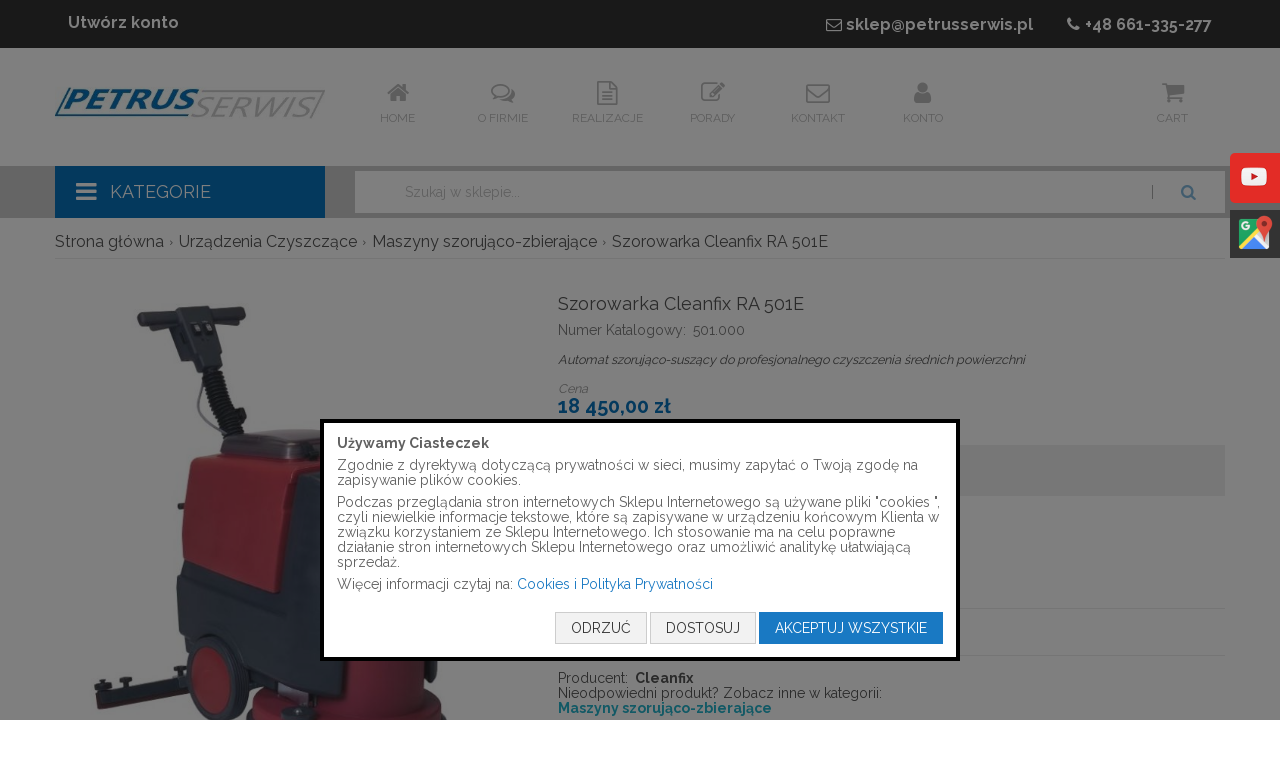

--- FILE ---
content_type: text/html; charset=UTF-8
request_url: https://petrusserwis.pl/szorowarka-cleanfix-ra-501-e.html
body_size: 16279
content:
<!doctype html>
<html lang="pl">
    <head prefix="og: http://ogp.me/ns# fb: http://ogp.me/ns/fb# product: http://ogp.me/ns/product#">
                <meta charset="utf-8"/>
<meta name="title" content="Szorowarka RA 501 E - Cleanfix"/>
<meta name="description" content="Automat szorująco-suszący do profesjonalnego czyszczenia średnich powierzchni"/>
<meta name="keywords" content="sklep, szorowarka RA 501 E, Cleanfix, cena"/>
<meta name="robots" content="INDEX,FOLLOW"/>
<meta name="viewport" content="width=device-width, initial-scale=1"/>
<meta name="format-detection" content="telephone=no"/>
<title>Szorowarka RA 501 E - Cleanfix</title>
<link  rel="stylesheet" type="text/css"  media="all" href="https://petrusserwis.pl/static/version1768331409/frontend/PS/default/pl_PL/css/styles-m.min.css" />
<link  rel="stylesheet" type="text/css"  media="all" href="https://petrusserwis.pl/static/version1768331409/frontend/PS/default/pl_PL/css/bootstrap.min.css" />
<link  rel="stylesheet" type="text/css"  media="screen and (min-width: 768px)" href="https://petrusserwis.pl/static/version1768331409/frontend/PS/default/pl_PL/css/styles-l.min.css" />
<link  rel="stylesheet" type="text/css"  media="print" href="https://petrusserwis.pl/static/version1768331409/frontend/PS/default/pl_PL/css/print.min.css" />
<link  rel="stylesheet" type="text/css" media="print" onload="this.media='all';this.onload=null;" href="https://petrusserwis.pl/static/version1768331409/frontend/PS/default/pl_PL/mage/gallery/gallery.min.css" />




<link  rel="preconnect" href="https://fonts.googleapis.com" />
<link  rel="preconnect" crossorigin="anonymous" href="https://fonts.gstatic.com" />
<link  rel="stylesheet" href="//fonts.googleapis.com/css?family=Raleway:400,700&amp;amp;subset=latin-ext" />
<link  rel="icon" type="image/x-icon" href="https://petrusserwis.pl/media/favicon/websites/2/favicon-32x32_1.png" />
<link  rel="shortcut icon" type="image/x-icon" href="https://petrusserwis.pl/media/favicon/websites/2/favicon-32x32_1.png" />
<link  rel="canonical" href="https://petrusserwis.pl/szorowarka-cleanfix-ra-501-e.html" />
<meta name="google-site-verification" content="dmWhlNKAHv3N9K9aNSkOl3xnH8CZuxnKe2n2Xl4Pgik" />
<meta name="google-site-verification" content="gQKrVRYSN0AcUtx5OD9xTHhQXn-xYh9jwVgFCAnplvA" />
<meta name="google-site-verification" content="7lwczthH_vWyveKLTay6SPvsy1MgbLPVeQSOElOJvK0" />


        
    <!-- BEGIN GOOGLE ANALYTICS 4 CODE -->
    
    <!-- END GOOGLE ANALYTICS 4 CODE -->

            <!-- BEGIN GOOGLE ADWORDS CODE -->
    
    <!-- END GOOGLE ADWORDS CODE -->
    

<meta property="og:type" content="product" />
<meta property="og:title"
      content="Szorowarka&#x20;Cleanfix&#x20;RA&#x20;501E" />
<meta property="og:image"
      content="https://petrusserwis.pl/media/catalog/product/cache/8811bc30707a705aae5244a90ae51750/r/a/ra_501_eb_1.jpg" />
<meta property="og:description"
      content="Automat&#x20;szoruj&#x0105;co-susz&#x0105;cy&#x20;do&#x20;profesjonalnego&#x20;czyszczenia&#x20;&#x015B;rednich&#x20;powierzchni" />
<meta property="og:url" content="https://petrusserwis.pl/szorowarka-cleanfix-ra-501-e.html" />
    <meta property="product:price:amount" content="18450.000001"/>
    <meta property="product:price:currency"
      content="PLN"/>
    </head>
    <body data-container="body"
          data-mage-init='{"loaderAjax": {}, "loader": { "icon": "https://petrusserwis.pl/static/version1768331409/frontend/PS/default/pl_PL/images/loader-2.gif"}}'
        id="html-body" itemtype="http://schema.org/Product" itemscope="itemscope" class="catalog-product-view product-szorowarka-cleanfix-ra-501-e categorypath-urzadzenia-czyszczace-maszyny category-maszyny page-layout-1column">
        


<div class="cookie-status-message" id="cookie-status">
    The store will not work correctly when cookies are disabled.</div>




    <noscript>
        <div class="message global noscript">
            <div class="content">
                <p>
                    <strong>Wygląda na to, że JavaScript jest wyłączony w twojej przeglądarce.</strong>
                    <span>
                        By w pełni cieszyć się naszą stroną, upewnij się, że włączyłeś JavaScript w swojej przeglądarce.                    </span>
                </p>
            </div>
        </div>
    </noscript>
    <div role="alertdialog"
         tabindex="-1"
         class="message global cookie initial"
         id="notice-cookie-block" style="display: none;">
        <div role="document" class="content" tabindex="0">
            <p class="label">
                Używamy Ciasteczek            </p>
            <p>Zgodnie z dyrektywą dotyczącą prywatności w sieci, musimy zapytać o Twoją zgodę na zapisywanie plików cookies.</p>
<p class="more">Podczas przeglądania stron internetowych Sklepu Internetowego są używane pliki &quot;cookies &quot;, czyli niewielkie informacje tekstowe, które są zapisywane w urządzeniu końcowym Klienta w związku korzystaniem ze Sklepu Internetowego. Ich stosowanie ma na celu poprawne działanie stron internetowych Sklepu Internetowego oraz umożliwić analitykę ułatwiającą sprzedaż.</p>
<p>Więcej informacji czytaj na: <a href="/polityka-prywatnosci">Cookies i Polityka Prywatności</a></p>            <ul class="settings" style="display: none;">
                <li>
                    <input type="checkbox" id="checkbox-technical" disabled="disabled" checked="checked" />
                    <label for="checkbox-technical">Niezbędne Ciasteczka</label>
                </li>
                <li>
                    <input type="checkbox" id="checkbox-analytics" name="analytics" value="analytics_storage" />
                    <label for="checkbox-analytics">Ciasteczka Analityczne</label>
                </li>
                <li>
                    <input type="checkbox" id="checkbox-marketing" name="marketing" value="ad_storage" />
                    <label for="checkbox-marketing">Ciasteczka Marketingowe</label>
                </li>
                <li>
                    <input type="checkbox" id="checkbox-personalization" name="personalization" value="ad_personalization,ad_user_data" />
                    <label for="checkbox-personalization">Ciasteczka Personalizujące</label>
                </li>
            </ul>
            <div class="actions">
                <button id="btn-cookie-deny" class="action deny secondary">
                    <span>Odrzuć</span>
                </button>
                <button id="btn-cookie-save" class="action save secondary" style="display: none;">
                    <span>Zapisz</span>
                </button>
                <button id="btn-cookie-configure" class="action configure secondary">
                    <span>Dostosuj</span>
                </button>
                <button id="btn-cookie-allow" class="action allow primary">
                    <span>Akceptuj Wszystkie</span>
                </button>
            </div>
        </div>
    </div>
    

<div class="page-wrapper"><header class="page-header">        
<div class="top"><div class="container"><a class="action skip contentarea"
   href="#contentarea">
    <span>
        Przejdź do treści    </span>
</a>
<ul class="header links"><li><a href="https://petrusserwis.pl/customer/account/create/" id="id4OGaJqW1" >Utwórz konto</a></li></ul><div class="header-contact-block"><a href="mailto:sklep@petrusserwis.pl"><i class="icon-mail"></i>sklep@petrusserwis.pl</a> <a href="tel:601188235"><i class="icon-phone"></i>+48 <span>661-335-277</span></a></div></div></div><section class="header main"><span data-action="toggle-nav" class="action nav-toggle icon-menu"><span>Przełącznik Nav</span></span>
    <a class="logo" href="https://petrusserwis.pl/" title="&#x015A;rodki&#x20;czysto&#x015B;ci&#x20;w&#x20;sprzeda&#x017C;y&#x20;hurtowej&#x20;&#x2013;&#x20;firma&#x20;Petrus&#x20;Serwis">
        <img src="https://petrusserwis.pl/media/logo/websites/2/petrus-serwis-logo.jpg"
             title="&#x015A;rodki&#x20;czysto&#x015B;ci&#x20;w&#x20;sprzeda&#x017C;y&#x20;hurtowej&#x20;&#x2013;&#x20;firma&#x20;Petrus&#x20;Serwis"
             alt="&#x015A;rodki&#x20;czysto&#x015B;ci&#x20;w&#x20;sprzeda&#x017C;y&#x20;hurtowej&#x20;&#x2013;&#x20;firma&#x20;Petrus&#x20;Serwis"
            width="400"            height="80"        />
    </a>
<div class="menu container"><ul>
    <li><a href="https://petrusserwis.pl/"><span class="icon-home"></span>Home</a></li>
    <li><a href="https://petrusserwis.pl/o-firmie"><span class="icon-chat-empty"></span>O firmie</a></li>
    <li><a href="https://petrusserwis.pl/realizacje"><span class="icon-doc-text"></span>Realizacje</a></li>
    <li><a href="https://petrusserwis.pl/poradnik"><span class="icon-edit"></span>Porady</a></li>
    <li><a href="https://petrusserwis.pl/contact"><span class="icon-mail"></span>Kontakt</a></li>
    <li><a rel="nofollow" href="https://petrusserwis.pl/customer/account/"><span class="icon-user"></span>Konto</a></li>
</ul>
<div data-block="minicart" class="minicart-wrapper">
    <a class="action showcart" href="https://petrusserwis.pl/checkout/cart/"
       data-bind="scope: 'minicart_content'">
        <span class="cart">Cart</span>
        <span class="counter qty empty"
              data-bind="css: { empty: !!getCartParam('summary_count') == false && !isLoading() },
               blockLoader: isLoading">
            <span class="counter-number">
                <!-- ko if: getCartParam('summary_count') -->
                <!-- ko text: getCartParam('summary_count').toLocaleString(window.LOCALE) --><!-- /ko -->
                <!-- /ko -->
            </span>
            <span class="counter-label">
            <!-- ko if: getCartParam('summary_count') -->
                <!-- ko text: getCartParam('summary_count').toLocaleString(window.LOCALE) --><!-- /ko -->
                <!-- ko i18n: 'items' --><!-- /ko -->
                <!-- /ko -->
            </span>
        </span>
    </a>
            <div class="block block-minicart"
             data-role="dropdownDialog"
             data-mage-init='{"dropdownDialog":{
                "appendTo":"[data-block=minicart]",
                "triggerTarget":".showcart",
                "timeout": "2000",
                "closeOnMouseLeave": false,
                "closeOnEscape": true,
                "triggerClass":"active",
                "parentClass":"active",
                "buttons":[]}}'>
            <div id="minicart-content-wrapper" data-bind="scope: 'minicart_content'">
                <!-- ko template: getTemplate() --><!-- /ko -->
            </div>
                    </div>
            
</div>
</div></section><div class="nav"><div class="container">    <div class="sections nav-sections">
                <div class="section-items nav-sections-items"
             data-mage-init='{"tabs":{"openedState":"active"}}'>
                                            <div class="section-item-title nav-sections-item-title"
                     data-role="collapsible">
                    <a class="nav-sections-item-switch"
                       data-toggle="switch" href="#store.menu">
                        Menu                    </a>
                </div>
                <div class="section-item-content nav-sections-item-content"
                     id="store.menu"
                     data-role="content">
                    <nav class="navigation" data-action="navigation">
    <span class="icon-menu"></span>
    <ul data-mage-init='{"menu":{"responsive":true, "expanded":true, "position":{"my":"left top","at":"left bottom"}}}'>
        <li class="level0 level-base first last level-top parent">
            <a href="javascript:void(0)">
                <span>Kategorie</span>
            </a>
            <ul class="level0 submenu visible-sm">
                <li  class="level0 nav-1 category-item first level-top parent"><a href="https://petrusserwis.pl/chemia-profesjonalna.html"  class="level-top" ><span>Chemia Profesjonalna</span></a><ul class="level0 submenu"><li  class="level1 nav-1-1 category-item first parent"><a href="https://petrusserwis.pl/chemia-profesjonalna/kuchnia.html" ><span>Kuchnia</span></a><ul class="level1 submenu"><li  class="level2 nav-1-1-1 category-item first"><a href="https://petrusserwis.pl/chemia-profesjonalna/kuchnia/gastronomia.html" ><span>Gastronomia</span></a></li><li  class="level2 nav-1-1-2 category-item"><a href="https://petrusserwis.pl/chemia-profesjonalna/kuchnia/odtluszczanie.html" ><span>Płyny odtłuszczające i odkamieniacze</span></a></li><li  class="level2 nav-1-1-3 category-item"><a href="https://petrusserwis.pl/chemia-profesjonalna/kuchnia/odkamienianie.html" ><span>Odkamienianie</span></a></li><li  class="level2 nav-1-1-4 category-item"><a href="https://petrusserwis.pl/chemia-profesjonalna/kuchnia/reczne-mycie-naczyn.html" ><span>Ręczne mycie naczyń</span></a></li><li  class="level2 nav-1-1-5 category-item"><a href="https://petrusserwis.pl/chemia-profesjonalna/kuchnia/maszynowe-mycie-naczyn.html" ><span>Maszynowe mycie naczyń</span></a></li><li  class="level2 nav-1-1-6 category-item last"><a href="https://petrusserwis.pl/chemia-profesjonalna/kuchnia/grill-piec.html" ><span>Grill i piec</span></a></li></ul></li><li  class="level1 nav-1-2 category-item parent"><a href="https://petrusserwis.pl/chemia-profesjonalna/sanitariaty.html" ><span>Sanitariaty</span></a><ul class="level1 submenu"><li  class="level2 nav-1-2-1 category-item first"><a href="https://petrusserwis.pl/chemia-profesjonalna/sanitariaty/plyny-odkamieniajace.html" ><span>Płyny odkamieniające</span></a></li><li  class="level2 nav-1-2-2 category-item last"><a href="https://petrusserwis.pl/chemia-profesjonalna/sanitariaty/udraznianie-kanalizacji.html" ><span>Udrażnianie kanalizacji</span></a></li></ul></li><li  class="level1 nav-1-3 category-item parent"><a href="https://petrusserwis.pl/chemia-profesjonalna/podlogi-i-nawierzchnie.html" ><span>Podłogi i powierzchnie</span></a><ul class="level1 submenu"><li  class="level2 nav-1-3-1 category-item first"><a href="https://petrusserwis.pl/chemia-profesjonalna/podlogi-i-nawierzchnie/mycie-powierzchni.html" ><span>Mycie powierzchni </span></a></li><li  class="level2 nav-1-3-2 category-item"><a href="https://petrusserwis.pl/chemia-profesjonalna/podlogi-i-nawierzchnie/mycie-konserwacja.html" ><span>Mycie i konserwacja</span></a></li><li  class="level2 nav-1-3-3 category-item"><a href="https://petrusserwis.pl/chemia-profesjonalna/podlogi-i-nawierzchnie/polimery-konserwacja.html" ><span>Polimery-konserwacja</span></a></li><li  class="level2 nav-1-3-4 category-item"><a href="https://petrusserwis.pl/chemia-profesjonalna/podlogi-i-nawierzchnie/gruntowne-czyszczenie.html" ><span>Gruntowne czyszczenie</span></a></li><li  class="level2 nav-1-3-5 category-item last"><a href="https://petrusserwis.pl/chemia-profesjonalna/podlogi-i-nawierzchnie/impregnacja.html" ><span>Impregnacja</span></a></li></ul></li><li  class="level1 nav-1-4 category-item"><a href="https://petrusserwis.pl/chemia-profesjonalna/powierzchnie-drewniane-i-laminowane.html" ><span>Powierzchnie drewniane i laminowane </span></a></li><li  class="level1 nav-1-5 category-item"><a href="https://petrusserwis.pl/chemia-profesjonalna/meble.html" ><span>Meble</span></a></li><li  class="level1 nav-1-6 category-item"><a href="https://petrusserwis.pl/chemia-profesjonalna/powierzchnie-szklane.html" ><span>Powierzchnie szklane </span></a></li><li  class="level1 nav-1-7 category-item"><a href="https://petrusserwis.pl/chemia-profesjonalna/dywany-tapicerka.html" ><span>Dywany,tapicerka</span></a></li><li  class="level1 nav-1-8 category-item"><a href="https://petrusserwis.pl/chemia-profesjonalna/odswiezacze-powietrza.html" ><span>Odświeżacze powietrza</span></a></li><li  class="level1 nav-1-9 category-item"><a href="https://petrusserwis.pl/chemia-profesjonalna/dezynfekcja.html" ><span>Mycie i dezynfekcja</span></a></li><li  class="level1 nav-1-10 category-item"><a href="https://petrusserwis.pl/chemia-profesjonalna/superkoncentraty.html" ><span>Superkoncentraty</span></a></li><li  class="level1 nav-1-11 category-item last"><a href="https://petrusserwis.pl/chemia-profesjonalna/akcesoria-dodatkowe.html" ><span>Akcesoria dodatkowe do sprzątania</span></a></li></ul></li><li  class="level0 nav-2 category-item level-top parent"><a href="https://petrusserwis.pl/artykuly-higieniczne.html"  class="level-top" ><span>Artykuły Higieniczne</span></a><ul class="level0 submenu"><li  class="level1 nav-2-1 category-item first"><a href="https://petrusserwis.pl/artykuly-higieniczne/papiery-toaletowe.html" ><span>Papiery Toaletowe</span></a></li><li  class="level1 nav-2-2 category-item"><a href="https://petrusserwis.pl/artykuly-higieniczne/reczniki-do-rak.html" ><span>Ręczniki do rąk</span></a></li><li  class="level1 nav-2-3 category-item"><a href="https://petrusserwis.pl/artykuly-higieniczne/czysciwa.html" ><span>Czyściwa</span></a></li><li  class="level1 nav-2-4 category-item"><a href="https://petrusserwis.pl/artykuly-higieniczne/podklady-medyczne.html" ><span>Podkłady medyczne</span></a></li><li  class="level1 nav-2-5 category-item last"><a href="https://petrusserwis.pl/artykuly-higieniczne/serwetki.html" ><span>Serwetki</span></a></li></ul></li><li  class="level0 nav-3 category-item level-top parent"><a href="https://petrusserwis.pl/systemy-dozujace.html"  class="level-top" ><span>Dozowniki i systemy dozujące</span></a><ul class="level0 submenu"><li  class="level1 nav-3-1 category-item first"><a href="https://petrusserwis.pl/systemy-dozujace/papier-toaletowy.html" ><span>Papier Toaletowy</span></a></li><li  class="level1 nav-3-2 category-item"><a href="https://petrusserwis.pl/systemy-dozujace/reczniki-w-roli.html" ><span>Ręczniki w roli i czyściwa</span></a></li><li  class="level1 nav-3-3 category-item"><a href="https://petrusserwis.pl/systemy-dozujace/recznik-w-skladce.html" ><span>Ręczniki w składce</span></a></li><li  class="level1 nav-3-4 category-item"><a href="https://petrusserwis.pl/systemy-dozujace/czysciwo.html" ><span>Czyściwo</span></a></li><li  class="level1 nav-3-5 category-item"><a href="https://petrusserwis.pl/systemy-dozujace/mydlo-w-pianie.html" ><span>Mydło w pianie</span></a></li><li  class="level1 nav-3-6 category-item"><a href="https://petrusserwis.pl/systemy-dozujace/mydlo-w-plynie.html" ><span>Mydło w płynie</span></a></li><li  class="level1 nav-3-7 category-item"><a href="https://petrusserwis.pl/systemy-dozujace/dezynfekcja.html" ><span>Dezynfekcja</span></a></li><li  class="level1 nav-3-8 category-item"><a href="https://petrusserwis.pl/systemy-dozujace/odswiezacze-powietrza.html" ><span>Odświeżacze powietrza </span></a></li><li  class="level1 nav-3-9 category-item"><a href="https://petrusserwis.pl/systemy-dozujace/serwetki.html" ><span>Serwetki</span></a></li><li  class="level1 nav-3-10 category-item"><a href="https://petrusserwis.pl/systemy-dozujace/pozostale.html" ><span>Pozostałe</span></a></li><li  class="level1 nav-3-11 category-item last"><a href="https://petrusserwis.pl/systemy-dozujace/pasty-do-rak.html" ><span>Pasty do rąk </span></a></li></ul></li><li  class="level0 nav-4 category-item level-top parent"><a href="https://petrusserwis.pl/wklady-do-systemow-dozujacych.html"  class="level-top" ><span>Wkłady eksploatacyjne do systemów dozujących</span></a><ul class="level0 submenu"><li  class="level1 nav-4-1 category-item first"><a href="https://petrusserwis.pl/wklady-do-systemow-dozujacych/pasty-do-rak.html" ><span>Pasty do mycia rąk</span></a></li><li  class="level1 nav-4-2 category-item"><a href="https://petrusserwis.pl/wklady-do-systemow-dozujacych/mydla-w-pianie.html" ><span>Mydła w pianie</span></a></li><li  class="level1 nav-4-3 category-item"><a href="https://petrusserwis.pl/wklady-do-systemow-dozujacych/mydla-w-plynie.html" ><span>Mydła w płynie</span></a></li><li  class="level1 nav-4-4 category-item"><a href="https://petrusserwis.pl/wklady-do-systemow-dozujacych/dezynfekcja-rak-i-powierzchni.html" ><span>Dezynfekcja </span></a></li><li  class="level1 nav-4-5 category-item"><a href="https://petrusserwis.pl/wklady-do-systemow-dozujacych/czysciwa.html" ><span>Czyściwa </span></a></li><li  class="level1 nav-4-6 category-item"><a href="https://petrusserwis.pl/wklady-do-systemow-dozujacych/papier-toaletowy.html" ><span>Papier toaletowy dla firm</span></a></li><li  class="level1 nav-4-7 category-item"><a href="https://petrusserwis.pl/wklady-do-systemow-dozujacych/reczniki-w-roli.html" ><span>Ręczniki w roli</span></a></li><li  class="level1 nav-4-8 category-item"><a href="https://petrusserwis.pl/wklady-do-systemow-dozujacych/reczniki-w-skladce.html" ><span>Ręczniki w składce</span></a></li><li  class="level1 nav-4-9 category-item"><a href="https://petrusserwis.pl/wklady-do-systemow-dozujacych/odswiezacze.html" ><span>Odświeżacze</span></a></li><li  class="level1 nav-4-10 category-item last"><a href="https://petrusserwis.pl/wklady-do-systemow-dozujacych/serwetki.html" ><span>Serwetki</span></a></li></ul></li><li  class="level0 nav-5 category-item level-top parent"><a href="https://petrusserwis.pl/akcesoria-do-sprzatania.html"  class="level-top" ><span>Akcesoria do Sprzątania</span></a><ul class="level0 submenu"><li  class="level1 nav-5-1 category-item first"><a href="https://petrusserwis.pl/akcesoria-do-sprzatania/mopy.html" ><span>Mopy</span></a></li><li  class="level1 nav-5-2 category-item"><a href="https://petrusserwis.pl/akcesoria-do-sprzatania/kije.html" ><span>Kije</span></a></li><li  class="level1 nav-5-3 category-item"><a href="https://petrusserwis.pl/akcesoria-do-sprzatania/stelaze.html" ><span>Stelaże</span></a></li><li  class="level1 nav-5-4 category-item"><a href="https://petrusserwis.pl/akcesoria-do-sprzatania/worki-na-odpady.html" ><span>Worki na odpady </span></a></li><li  class="level1 nav-5-5 category-item"><a href="https://petrusserwis.pl/akcesoria-do-sprzatania/wozki-do-sprzatania.html" ><span>Wózki do sprzątania</span></a></li><li  class="level1 nav-5-6 category-item"><a href="https://petrusserwis.pl/akcesoria-do-sprzatania/kosze-i-wozki-na-odpady.html" ><span>Kosze i wózki na odpady </span></a></li><li  class="level1 nav-5-7 category-item"><a href="https://petrusserwis.pl/akcesoria-do-sprzatania/czesci-konstrukcyjne-wozkow-i-zestawow.html" ><span>Części Konstrukcyjne Wózków i Zestawów</span></a></li><li  class="level1 nav-5-8 category-item"><a href="https://petrusserwis.pl/akcesoria-do-sprzatania/zestawy-do-sprzatania.html" ><span>Zestawy do sprzątania</span></a></li><li  class="level1 nav-5-9 category-item last"><a href="https://petrusserwis.pl/akcesoria-do-sprzatania/sprzet-do-mycia-okien.html" ><span>Sprzęt do mycia okien Unger</span></a></li></ul></li><li  class="level0 nav-6 category-item level-top parent"><a href="https://petrusserwis.pl/urzadzenia-czyszczace.html"  class="level-top" ><span>Urządzenia Czyszczące</span></a><ul class="level0 submenu"><li  class="level1 nav-6-1 category-item first"><a href="https://petrusserwis.pl/urzadzenia-czyszczace/maszyny.html" ><span>Maszyny szorująco-zbierające</span></a></li><li  class="level1 nav-6-2 category-item last"><a href="https://petrusserwis.pl/urzadzenia-czyszczace/odkurzacze.html" ><span>Odkurzacze</span></a></li></ul></li><li  class="level0 nav-7 category-item level-top"><a href="https://petrusserwis.pl/uslugi-doczyszczania-i-polimeryzacji.html"  class="level-top" ><span>Usługi doczyszczania i polimeryzacji</span></a></li><li  class="level0 nav-8 category-item level-top"><a href="https://petrusserwis.pl/profesjonalne-srodki-czystosci.html"  class="level-top" ><span>Profesjonalne środki czystości</span></a></li><li  class="level0 nav-9 category-item level-top"><a href="https://petrusserwis.pl/maty-podlogowe-i-wycieraczki.html"  class="level-top" ><span>Maty podłogowe wejściowe</span></a></li><li  class="level0 nav-10 category-item last level-top parent"><a href="https://petrusserwis.pl/raypath.html"  class="level-top" ><span>Raypath</span></a><ul class="level0 submenu"><li  class="level1 nav-10-1 category-item first"><a href="https://petrusserwis.pl/raypath/zestawy.html" ><span>Zestawy</span></a></li><li  class="level1 nav-10-2 category-item last"><a href="https://petrusserwis.pl/raypath/kosmetyki.html" ><span>Kosmetyki</span></a></li></ul></li>            </ul>
        </li>
                    </ul>
</nav>                </div>
                                    </div>
    </div>
<div class="block block-search">
    <div class="block block-title"><strong>Szukaj</strong></div>
    <div class="block block-content">
        <form class="form minisearch" id="search_mini_form"
              action="https://petrusserwis.pl/catalogsearch/result/" method="get">
                                    <div class="field search">
                <label class="label" for="search" data-role="minisearch-label">
                    <span>Szukaj</span>
                </label>
                <div class="control">
                    <input id="search"
                           data-mage-init='{
                            "quickSearch": {
                                "formSelector": "#search_mini_form",
                                "url": "https://petrusserwis.pl/search/ajax/suggest/",
                                "destinationSelector": "#search_autocomplete",
                                "minSearchLength": "3"
                            }
                        }'
                           type="text"
                           name="q"
                           value=""
                           placeholder="Szukaj&#x20;w&#x20;sklepie..."
                           class="input-text"
                           maxlength="128"
                           role="combobox"
                           aria-haspopup="false"
                           aria-autocomplete="both"
                           autocomplete="off"
                           aria-expanded="false"/>
                    <div id="search_autocomplete" class="search-autocomplete"></div>
                </div>
            </div>
            <div class="actions">
                <button type="submit"
                        title="Szukaj"
                        class="action search"
                        aria-label="Search"
                >
                    <span>Szukaj</span>
                </button>
            </div>
        </form>
    </div>
</div>
</div></div></header><div class="breadcrumbs">
    <ul itemscope itemtype="http://schema.org/BreadcrumbList" class="items">
                    <li class="item home" itemprop="itemListElement" itemscope itemtype="http://schema.org/ListItem">
                            <a itemprop="item" href="https://petrusserwis.pl/" title="Strona główna">
                    <span itemprop="name">Strona główna</span>
                </a>
                            <meta itemprop="position" content="1" />
            </li>
                    <li class="item category145" itemprop="itemListElement" itemscope itemtype="http://schema.org/ListItem">
                            <a itemprop="item" href="https://petrusserwis.pl/urzadzenia-czyszczace.html" title="Urządzenia Czyszczące">
                    <span itemprop="name">Urządzenia Czyszczące</span>
                </a>
                            <meta itemprop="position" content="2" />
            </li>
                    <li class="item category211" itemprop="itemListElement" itemscope itemtype="http://schema.org/ListItem">
                            <a itemprop="item" href="https://petrusserwis.pl/urzadzenia-czyszczace/maszyny.html" title="Maszyny szorująco-zbierające">
                    <span itemprop="name">Maszyny szorująco-zbierające</span>
                </a>
                            <meta itemprop="position" content="3" />
            </li>
                    <li class="item product" itemprop="itemListElement" itemscope itemtype="http://schema.org/ListItem">
                            <a itemprop="item" href="https://petrusserwis.pl/szorowarka-cleanfix-ra-501-e.html" title="Szorowarka Cleanfix RA 501E">
                    <span itemprop="name">Szorowarka Cleanfix RA 501E</span>
                </a>
                            <meta itemprop="position" content="4" />
            </li>
            </ul>
</div>
<main id="maincontent" class="page-main"><a id="contentarea" tabindex="-1"></a>
<div class="page messages"><div data-placeholder="messages"></div>
<div data-bind="scope: 'messages'">
    <!-- ko if: cookieMessagesObservable() && cookieMessagesObservable().length > 0 -->
    <div aria-atomic="true" role="alert" class="messages" data-bind="foreach: {
        data: cookieMessagesObservable(), as: 'message'
    }">
        <div data-bind="attr: {
            class: 'message-' + message.type + ' ' + message.type + ' message',
            'data-ui-id': 'message-' + message.type
        }">
            <div data-bind="html: $parent.prepareMessageForHtml(message.text)"></div>
        </div>
    </div>
    <!-- /ko -->

    <div aria-atomic="true" role="alert" class="messages" data-bind="foreach: {
        data: messages().messages, as: 'message'
    }, afterRender: purgeMessages">
        <div data-bind="attr: {
            class: 'message-' + message.type + ' ' + message.type + ' message',
            'data-ui-id': 'message-' + message.type
        }">
            <div data-bind="html: $parent.prepareMessageForHtml(message.text)"></div>
        </div>
    </div>
</div>


</div><div class="columns"><div class="column main"><input name="form_key" type="hidden" value="CHRf8jcdQGb58910" />




<div class="product media"><a id="gallery-prev-area" tabindex="-1"></a>
<div class="action-skip-wrapper"><a class="action skip gallery-next-area"
   href="#gallery-next-area">
    <span>
        Skip to the end of the images gallery    </span>
</a>
</div>
<div class="gallery-placeholder _block-content-loading" data-gallery-role="gallery-placeholder">
    <img
        alt="Szorowarka&#x20;Cleanfix&#x20;RA&#x20;501E"
        title="Szorowarka&#x20;Cleanfix&#x20;RA&#x20;501E"
        class="gallery-placeholder__image"
        src="https://petrusserwis.pl/media/catalog/product/cache/9b383aaf06b1dd9b361e75854b1a4d79/r/a/ra_501_eb_1.jpg"
        width="700"        height="700"    />
    <link itemprop="image" href="https://petrusserwis.pl/media/catalog/product/cache/9b383aaf06b1dd9b361e75854b1a4d79/r/a/ra_501_eb_1.jpg">
</div>




<div class="action-skip-wrapper"><a class="action skip gallery-prev-area"
   href="#gallery-prev-area">
    <span>
        Skip to the beginning of the images gallery    </span>
</a>
</div><a id="gallery-next-area" tabindex="-1"></a>
</div><div class="product-info-main"><div class="page-title-wrapper&#x20;product">
    <h1 class="page-title"
                >
        <span class="base" data-ui-id="page-title-wrapper" itemprop="name">Szorowarka Cleanfix RA 501E</span>    </h1>
    </div>

<div class="product attribute sku">
            <label class="type">Numer Katalogowy:</label>
        <div class="value" itemprop="sku" >
                    501.000            </div>
</div>




<div class="product attribute overview">
        <div class="value" itemprop="description" >
                    <p>Automat szorująco-suszący do profesjonalnego czyszczenia średnich powierzchni</p>            </div>
</div>
<div class="product-info-price"><a class="price-container-label" title="Cena">
    <em>Cena</em>
</a><div class="price-box price-final_price" data-role="priceBox" data-product-id="749" data-price-box="product-id-749">
    

<span class="price-container price-final_price&#x20;tax"
         itemprop="offers" itemscope itemtype="http://schema.org/Offer">
        <span  id="price-including-tax-product-price-749"        data-label="Brutto"        data-price-amount="18450.000001"
        data-price-type="finalPrice"
        class="price-wrapper price-including-tax"
    ><span class="price">18 450,00 zł</span></span>
            

    <span id="price-excluding-tax-product-price-749"
          data-label="Netto"
          data-price-amount="15000"
          data-price-type="basePrice"
          class="price-wrapper price-excluding-tax">
        <span class="price">15 000,00 zł</span></span>
                <meta itemprop="price" content="18450.000001" />
        <meta itemprop="priceCurrency" content="PLN" />
    </span>

</div><div class="product-info-stock-sku">
</div>
<div class="product attribute duration">
            <label class="type">Czas Realizacji:</label>
        <div class="value"  >
                    5 do 10 dni roboczych            </div>
</div>
</div>

<div class="product-add-form">
    <form data-product-sku="501.000"
          action="https://petrusserwis.pl/checkout/cart/add/uenc/aHR0cHM6Ly9wZXRydXNzZXJ3aXMucGwvc3pvcm93YXJrYS1jbGVhbmZpeC1yYS01MDEtZS5odG1s/product/749/" method="post"
          id="product_addtocart_form">
        <input type="hidden" name="product" value="749" />
        <input type="hidden" name="selected_configurable_option" value="" />
        <input type="hidden" name="related_product" id="related-products-field" value="" />
        <input type="hidden" name="item"  value="749" />
        <input name="form_key" type="hidden" value="CHRf8jcdQGb58910" />                            <div class="box-tocart">
    <div class="fieldset">
                <div class="field qty">
            <label class="label" for="qty"><span>Ilość</span></label>
            <div class="control">
                <input type="number"
                       name="qty"
                       id="qty"
                       min="0"
                       value="1"
                       title="Ilo&#x015B;&#x0107;"
                       class="input-text qty"
                       data-validate="{&quot;required-number&quot;:true,&quot;validate-item-quantity&quot;:{&quot;maxAllowed&quot;:10000}}"
                       />
            </div>
        </div>
                <div class="actions">
            <button type="submit"
                    title="Dodaj&#x20;do&#x20;koszyka"
                    class="action primary tocart"
                    id="product-addtocart-button" disabled>
                <span>Dodaj do koszyka</span>
            </button>
                    </div>
    </div>
</div>

        
                    </form>
</div>


<div class="product-social-links"><div class="product-addto-links" data-role="add-to-links">
        <a href="#"
       class="action towishlist"
       data-post='{"action":"https:\/\/petrusserwis.pl\/wishlist\/index\/add\/","data":{"product":749,"uenc":"aHR0cHM6Ly9wZXRydXNzZXJ3aXMucGwvc3pvcm93YXJrYS1jbGVhbmZpeC1yYS01MDEtZS5odG1s"}}'
       data-action="add-to-wishlist"><span>Dodaj do listy życzeń</span></a>

</div>
</div>
<div class="product attribute manufacturer">
            <label class="type">Producent:</label>
        <div class="value" itemprop="brand" >
                    <strong>Cleanfix</strong>
            </div>
</div>
<p class="product see-category">
    Nieodpowiedni produkt? Zobacz inne w kategorii:<br/>
    <strong>
        <a href="https://petrusserwis.pl/urzadzenia-czyszczace/maszyny.html">Maszyny szorująco-zbierające</a>
    </strong>
</p>

</div>    <div class="product info detailed">
                <div class="product data items" data-mage-init='{"tabs":{"openedState":"active"}}'>
                                                        <div class="data item title active"
                     data-role="collapsible" id="tab-label-description">
                    <a class="data switch"
                       tabindex="-1"
                       data-toggle="trigger"
                       href="#description"
                       id="tab-label-description-title">
                        Szczegóły                    </a>
                </div>
                <div class="data item content"
                     aria-labelledby="tab-label-description-title"
                     id="description" data-role="content">
                    
    <div class="product attribute description">
                <div class="value" >Produkt na zamówienie. Prosimy o kontakt.</div>
    </div>
<br>
                </div>
                                                                            <div class="data item title "
                     data-role="collapsible" id="tab-label-additional">
                    <a class="data switch"
                       tabindex="-1"
                       data-toggle="trigger"
                       href="#additional"
                       id="tab-label-additional-title">
                        Więcej informacji                    </a>
                </div>
                <div class="data item content"
                     aria-labelledby="tab-label-additional-title"
                     id="additional" data-role="content">
                        <div class="additional-attributes-wrapper table-wrapper">
        <table class="data table additional-attributes" id="product-attribute-specs-table">
            <caption class="table-caption">Więcej informacji</caption>
            <tbody>
                                                <tr>
                        <th class="col label" scope="row">Producent</th>
                        <td class="col data" data-th="Producent">
                            Cleanfix                        </td>
                    </tr>
                                        </tbody>
        </table>
    </div>
                </div>
                                                                                    </div>
    </div>






</div></div></main><footer class="page-footer"><div class="footer content"><div class="block contact"><h4>DANE KONTAKTOWE</h4>
<ul>
<li class="location">Staniątki 376A,<br />32-005 Niepołomice</li>
<li class="phone"><a href="tel:+48661335277">+48 661-335-277</a></li>
<li class="mail"><a href="mailto:sklep@petrusserwis.pl">sklep@petrusserwis.pl</a></li>
</ul></div>
<div class="block info"><h4>Informacje</h4><ul class="footer links"><li class="nav item"><a href="https://petrusserwis.pl/polityka-prywatnosci/" title="Polityka Prywatności i Cookies">Polityka Prywatności i Cookies</a></li><li class="nav item"><a href="https://petrusserwis.pl/sales/guest/form/">Zamówienia i zwroty</a></li><li class="nav item"><a href="https://petrusserwis.pl/contact/">Kontakt z nami</a></li><li>
    <a href="https://petrusserwis.pl/regulamin-sklepu/"
         title="Regulamin&#x20;Sklepu">
        Regulamin Sklepu    </a>
</li>
<li>
    <a href="https://petrusserwis.pl/o-firmie/"
         title="About&#x20;Company">
        About Company    </a>
</li>
<li>
    <a href="https://petrusserwis.pl/platnosc-i-dostawa/"
         title="P&#x0142;atno&#x015B;&#x0107;&#x20;i&#x20;Dostawa">
        Płatność i Dostawa    </a>
</li>
<li>
    <a href="https://petrusserwis.pl/warunki-odstapienia-od-umowy/"
         title="Warunki&#x20;odst&#x0105;pienia&#x20;od&#x20;umowy">
        Warunki odstąpienia od umowy    </a>
</li>
<li>
    <a href="https://petrusserwis.pl/nasze-sklepy/"
         title="Our&#x20;Stores">
        Our Stores    </a>
</li>
</ul></div><div class="block payments"><h4>PŁATNOŚCI</h4>
<img src="https://petrusserwis.pl/media/wysiwyg/PAYU-LOGO-GRADIENT-RGB.png" alt="payu" /></div></div><div class="footer-inner"><div class="container"><small class="copyright">
    <span>Copyright &copy; 2023 PetrusSerwis.pl</span>
</small>
<div class="block newsletter">
    <div class="title"><strong>Newsletter</strong></div>
    <div class="content">
        <form class="form subscribe"
            novalidate
            action="https://petrusserwis.pl/newsletter/subscriber/new/"
            method="post"
            data-mage-init='{"validation": {"errorClass": "mage-error"}}'
            id="newsletter-validate-detail">
            <div class="field newsletter">
                <div class="control">
                    <label for="newsletter">
                        <span class="label">
                            Subskrybuj nasz newsletter:                        </span>
                        <input name="email" type="email" id="newsletter"
                               placeholder="Wprowadź swój adres e-mail"
                               data-mage-init='{"mage/trim-input":{}}'
                               data-validate="{required:true, 'validate-email':true}"
                        />
                    </label>
                </div>
            </div>
            <div class="actions">
                <button class="action subscribe primary"
                        title="Subskrybuj"
                        type="submit"
                        aria-label="Subscribe"
                    >
                    <span>Subskrybuj</span>
                </button>
            </div>
        </form>
    </div>
</div>

</div></div></footer>
<span itemscope itemtype="http://schema.org/LocalBusiness">
	<meta itemprop="name" content="Petrus-Serwis"/>
	<meta itemprop="image" content="https://petrusserwis.pl/media/logo/websites/2/petrus-serwis-logo.jpg"/>
	<span itemprop="address" itemscope itemtype="http://schema.org/PostalAddress">
		<meta itemprop="streetAddress" content="Staniątki 376A"/>
		<meta itemprop="addressLocality" content="Niepołomice"/>
		<meta itemprop="postalCode" content="32-005"/>
	</span>
	<span itemprop="location" itemscope itemtype="http://schema.org/Place">
		<meta itemprop="logo" content="https://petrusserwis.pl/media/logo/websites/2/petrus-serwis-logo.jpg" />
		<link itemprop="url" href="https://petrusserwis.pl/">
		<link itemprop="hasMap" href="https://goo.gl/maps/KrbU6HUhFNv">
		<span itemprop="geo" itemscope itemtype="http://schema.org/GeoCoordinates">
			<meta itemprop="latitude" content="50.007318853177914" />
			<meta itemprop="longitude" content="20.205219511635786" />
		</span>			
	</span>
	<meta itemprop="telephone" content="+48601188235"/>
<meta itemprop="openingHours" content="Pon-Pt 08:00-16:00"/>
</span>
<div class="sm-panel">
	<ul><li class="sm-gmap csocial-link"><a href="https://www.google.com/maps/place/Petrus-Serwis/@50.0072499,20.2053268,15z/data=!4m5!3m4!1s0x0:0xc32eca215a9f7a89!8m2!3d50.0073611!4d20.2053316" target="_blank"><img src="/media/.thumbswysiwyg/gmap.png" alt="Google Maps" /><span>Google Maps</span></a></li>
		</ul>
</div><div class="kac-sm-panel">
    <ul>
                <li class="kac-sm-block kac-sm-youtube">
            <a href="https://www.youtube.com/channel/UCoKTl1gWciU3u8Z4PfBeQmQ/videos" rel="publisher" target="_blank" >
                <img src="https://petrusserwis.pl/static/version1768331409/frontend/PS/default/pl_PL/Verde_Theme/images/socials/youtube-icon.png" alt="Jesteśmy na YouTube">
                <span>YouTube</span>
            </a>
        </li>
            </ul>
</div><style>.sm-panel {position: fixed; width: 155px; top: 210px; right: -105px; z-index: 1000000; transition: visibility .25s, opacity .25s;}
.sm-panel>ul {margin: 0; padding: 0; list-style-type: none;}
.sm-panel>ul>li {transition: transform .25s;}
.sm-panel>ul>li:hover {transform: translateX(-105px);}
.sm-panel>ul>li>a {display: flex; align-items: center; color: #fff; padding: 5px 0 5px 5px; text-decoration: none;}
.sm-panel>ul>li>a>img {margin: 0 10px 0 0;}
.sm-panel>ul>li>a>span {font-size: initial;}
.sm-panel>ul>li[class^="sm-"] {background-image: none; background-repeat: repeat; background-attachment: scroll; background-position: 0%;}
.sm-text-black {color: #000;}
.sm-fb {background:#1977f3}
.sm-twitter {background:#28aae1}
.sm-gmap {background:#333}
.sm-blog {background:#0171bb}
.sm-pinterest {background:#d73532}
.sm-youtube {background:#e32c26}
.sm-allegro {background:#ff5a00}
.sm-linkedin {background:#0097bd}
.sm-payback {background:#00349a}
.sm-olx {background:#002f34;}
.sm-instagram {background:#eee;}
.sm-pyszne {background:#ff8000;}
.sm-tiktok {background:#fff;}
.sm-booksy {background:#f9e5bc;}
.block-content > .products-grid > .widget-product-grid > .product-item {float: inline-start;}
@media screen and (max-width:640px) {
  .sm-panel {visibility:hidden; opacity:0;}
}</style></div>    
<script>
    var LOCALE = 'pl\u002DPL';
    var BASE_URL = 'https\u003A\u002F\u002Fpetrusserwis.pl\u002F';
    var require = {
        'baseUrl': 'https\u003A\u002F\u002Fpetrusserwis.pl\u002Fstatic\u002Fversion1768331409\u002Ffrontend\u002FPS\u002Fdefault\u002Fpl_PL'
    };</script>
<script  type="text/javascript"  src="https://petrusserwis.pl/static/version1768331409/frontend/PS/default/pl_PL/requirejs/require.min.js"></script>
<script  type="text/javascript"  src="https://petrusserwis.pl/static/version1768331409/frontend/PS/default/pl_PL/requirejs-min-resolver.min.js"></script>
<script  type="text/javascript"  src="https://petrusserwis.pl/static/version1768331409/frontend/PS/default/pl_PL/mage/requirejs/mixins.min.js"></script>
<script  type="text/javascript"  src="https://petrusserwis.pl/static/version1768331409/frontend/PS/default/pl_PL/requirejs-config.min.js"></script>
<script async src="https://www.googletagmanager.com/gtag/js?id=UA-82227018-1"></script>
<script async src="https://www.googletagmanager.com/gtag/js?id=G-QK3EW908H5"></script>
<script>
$('document').ready(function(){
$('#akapit_ukrywany').hide();
$('#przycisk').click(function(){
//alert($('#akapit_ukrywany:visible'));
if($('#akapit_ukrywany').is(':visible')){
$('#akapit_ukrywany').hide();
$('#przycisk').html('Czytaj więcej');
}
else{
$('#akapit_ukrywany').show();
$('#przycisk').html('Czytaj mniej');
}
});
});
</script>
<script>window.dataLayer = window.dataLayer || [];
function gtag() {
    dataLayer.push(arguments);
}
gtag('js', new Date());
var cookieConsent = localStorage.getItem('cookie_consent');
window.defaultCookieConsent = {"ad_personalization": "denied", "analytics_storage": "denied", "ad_storage": "denied", "ad_user_data": "denied"};
gtag('consent', 'default', cookieConsent ? JSON.parse(cookieConsent) : window.defaultCookieConsent);
require(['jquery'], function($) {
    $(document).on('user:cookie-consent:update', function(e, spec) {
        localStorage.setItem("cookie_consent", JSON.stringify(spec));
        gtag('consent', 'update', spec);
    });
});
(function(w,d,s,l,i){w[l]=w[l]||[];w[l].push({'gtm.start':
new Date().getTime(),event:'gtm.js'});var f=d.getElementsByTagName(s)[0],
j=d.createElement(s),dl=l!='dataLayer'?'&l='+l:'';j.async=true;j.src=
'https://www.googletagmanager.com/gtm.js?id='+i+dl;var n=d.querySelector('[nonce]');
n&&j.setAttribute('nonce',n.nonce||n.getAttribute('nonce'));f.parentNode.insertBefore(j,f);
})(window,document,'script','dataLayer','GTM-PQCHTGPW');</script>
<script type="text/x-magento-init">
    {
        "*": {
            "Magento_GoogleGtag/js/google-analytics": {"isCookieRestrictionModeEnabled":true,"currentWebsite":2,"cookieName":"user_allowed_save_cookie","pageTrackingData":{"optPageUrl":"","measurementId":"G-4NXNY03REE"},"ordersTrackingData":[],"googleAnalyticsAvailable":true}        }
    }
    </script>
<script type="text/x-magento-init">
    {
        "*": {
            "Magento_GoogleGtag/js/google-adwords": {
                "conversionId": "AW-1023386006",
                "gtagSiteSrc": "https://www.googletagmanager.com/gtag/js?id=AW-1023386006"
            }
        }
    }
    </script>
<script type="text/x-magento-init">
        {
            "*": {
                "Magento_PageCache/js/form-key-provider": {
                    "isPaginationCacheEnabled":
                        0                }
            }
        }
    </script>
<script type="text/x-magento-init">
    {
        "*": {
            "Magento_PageBuilder/js/widget-initializer": {
                "config": {"[data-content-type=\"slider\"][data-appearance=\"default\"]":{"Magento_PageBuilder\/js\/content-type\/slider\/appearance\/default\/widget":false},"[data-content-type=\"map\"]":{"Magento_PageBuilder\/js\/content-type\/map\/appearance\/default\/widget":false},"[data-content-type=\"row\"]":{"Magento_PageBuilder\/js\/content-type\/row\/appearance\/default\/widget":false},"[data-content-type=\"tabs\"]":{"Magento_PageBuilder\/js\/content-type\/tabs\/appearance\/default\/widget":false},"[data-content-type=\"slide\"]":{"Magento_PageBuilder\/js\/content-type\/slide\/appearance\/default\/widget":{"buttonSelector":".pagebuilder-slide-button","showOverlay":"hover","dataRole":"slide"}},"[data-content-type=\"banner\"]":{"Magento_PageBuilder\/js\/content-type\/banner\/appearance\/default\/widget":{"buttonSelector":".pagebuilder-banner-button","showOverlay":"hover","dataRole":"banner"}},"[data-content-type=\"buttons\"]":{"Magento_PageBuilder\/js\/content-type\/buttons\/appearance\/inline\/widget":false},"[data-content-type=\"products\"][data-appearance=\"carousel\"]":{"Magento_PageBuilder\/js\/content-type\/products\/appearance\/carousel\/widget":false}},
                "breakpoints": {"desktop":{"label":"Desktop","stage":true,"default":true,"class":"desktop-switcher","icon":"Magento_PageBuilder::css\/images\/switcher\/switcher-desktop.svg","conditions":{"min-width":"1024px"},"options":{"products":{"default":{"slidesToShow":"5"}}}},"tablet":{"conditions":{"max-width":"1024px","min-width":"768px"},"options":{"products":{"default":{"slidesToShow":"4"},"continuous":{"slidesToShow":"3"}}}},"mobile":{"label":"Mobile","stage":true,"class":"mobile-switcher","icon":"Magento_PageBuilder::css\/images\/switcher\/switcher-mobile.svg","media":"only screen and (max-width: 768px)","conditions":{"max-width":"768px","min-width":"640px"},"options":{"products":{"default":{"slidesToShow":"3"}}}},"mobile-small":{"conditions":{"max-width":"640px"},"options":{"products":{"default":{"slidesToShow":"2"},"continuous":{"slidesToShow":"1"}}}}}            }
        }
    }
</script>
<script type="text&#x2F;javascript">document.querySelector("#cookie-status").style.display = "none";</script>
<script type="text/x-magento-init">
    {
        "*": {
            "cookieStatus": {}
        }
    }
</script>
<script type="text/x-magento-init">
    {
        "*": {
            "mage/cookies": {
                "expires": null,
                "path": "\u002F",
                "domain": ".petrusserwis.pl",
                "secure": true,
                "lifetime": "7200"
            }
        }
    }
</script>
<script type="text/x-magento-init">
        {
            "#notice-cookie-block": {
                "cookieNotices": {
                    "gtmConsentEnabled": true,
                    "localStorage": "cookie_consent",
                    "cookieName": "user_allowed_save_cookie",
                    "cookieAcceptValue": {"2":1},
                    "cookieRejectValue": {"2":0},
                    "cookieLifetime": 31536000,
                    "website": 2
                }
            }
        }
    </script>
<script>
    window.cookiesConfig = window.cookiesConfig || {};
    window.cookiesConfig.secure = true;
</script>
<script>    require.config({
        map: {
            '*': {
                wysiwygAdapter: 'mage/adminhtml/wysiwyg/tiny_mce/tinymceAdapter'
            }
        }
    });</script>
<script>    require.config({
        paths: {
            googleMaps: 'https\u003A\u002F\u002Fmaps.googleapis.com\u002Fmaps\u002Fapi\u002Fjs\u003Fv\u003D3.53\u0026key\u003D'
        },
        config: {
            'Magento_PageBuilder/js/utils/map': {
                style: '',
            },
            'Magento_PageBuilder/js/content-type/map/preview': {
                apiKey: '',
                apiKeyErrorMessage: 'You\u0020must\u0020provide\u0020a\u0020valid\u0020\u003Ca\u0020href\u003D\u0027https\u003A\u002F\u002Fpetrusserwis.pl\u002Fadminhtml\u002Fsystem_config\u002Fedit\u002Fsection\u002Fcms\u002F\u0023cms_pagebuilder\u0027\u0020target\u003D\u0027_blank\u0027\u003EGoogle\u0020Maps\u0020API\u0020key\u003C\u002Fa\u003E\u0020to\u0020use\u0020a\u0020map.'
            },
            'Magento_PageBuilder/js/form/element/map': {
                apiKey: '',
                apiKeyErrorMessage: 'You\u0020must\u0020provide\u0020a\u0020valid\u0020\u003Ca\u0020href\u003D\u0027https\u003A\u002F\u002Fpetrusserwis.pl\u002Fadminhtml\u002Fsystem_config\u002Fedit\u002Fsection\u002Fcms\u002F\u0023cms_pagebuilder\u0027\u0020target\u003D\u0027_blank\u0027\u003EGoogle\u0020Maps\u0020API\u0020key\u003C\u002Fa\u003E\u0020to\u0020use\u0020a\u0020map.'
            },
        }
    });</script>
<script>
    require.config({
        shim: {
            'Magento_PageBuilder/js/utils/map': {
                deps: ['googleMaps']
            }
        }
    });</script>
<script type="text/x-magento-init">
        {
            "*": {
                "KlaviyoCustomerData": {}
            }
        }
    </script>
<script>window.checkout = {"shoppingCartUrl":"https:\/\/petrusserwis.pl\/checkout\/cart\/","checkoutUrl":"https:\/\/petrusserwis.pl\/checkout\/","updateItemQtyUrl":"https:\/\/petrusserwis.pl\/checkout\/sidebar\/updateItemQty\/","removeItemUrl":"https:\/\/petrusserwis.pl\/checkout\/sidebar\/removeItem\/","imageTemplate":"Magento_Catalog\/product\/image_with_borders","baseUrl":"https:\/\/petrusserwis.pl\/","minicartMaxItemsVisible":5,"websiteId":"2","maxItemsToDisplay":10,"storeId":"2","storeGroupId":"2","customerLoginUrl":"https:\/\/petrusserwis.pl\/customer\/account\/login\/referer\/aHR0cHM6Ly9wZXRydXNzZXJ3aXMucGwvc3pvcm93YXJrYS1jbGVhbmZpeC1yYS01MDEtZS5odG1s\/","isRedirectRequired":false,"autocomplete":"off","captcha":{"user_login":{"isCaseSensitive":false,"imageHeight":50,"imageSrc":"","refreshUrl":"https:\/\/petrusserwis.pl\/captcha\/refresh\/","isRequired":false,"timestamp":1769199396}}}</script>
<script type="text/x-magento-init">
        {
            "[data-block='minicart']": {
                "Magento_Ui/js/core/app": {"components":{"minicart_content":{"children":{"subtotal.container":{"children":{"subtotal":{"children":{"subtotal.totals":{"config":{"display_cart_subtotal_incl_tax":0,"display_cart_subtotal_excl_tax":0,"template":"Magento_Tax\/checkout\/minicart\/subtotal\/totals"},"children":{"subtotal.totals.msrp":{"component":"Magento_Msrp\/js\/view\/checkout\/minicart\/subtotal\/totals","config":{"displayArea":"minicart-subtotal-hidden","template":"Magento_Msrp\/checkout\/minicart\/subtotal\/totals"}}},"component":"Magento_Tax\/js\/view\/checkout\/minicart\/subtotal\/totals"}},"component":"uiComponent","config":{"template":"Magento_Checkout\/minicart\/subtotal"}}},"component":"uiComponent","config":{"displayArea":"subtotalContainer"}},"item.renderer":{"component":"Magento_Checkout\/js\/view\/cart-item-renderer","config":{"displayArea":"defaultRenderer","template":"Magento_Checkout\/minicart\/item\/default"},"children":{"item.image":{"component":"Magento_Catalog\/js\/view\/image","config":{"template":"Magento_Catalog\/product\/image","displayArea":"itemImage"}},"checkout.cart.item.price.sidebar":{"component":"uiComponent","config":{"template":"Magento_Checkout\/minicart\/item\/price","displayArea":"priceSidebar"}}}},"extra_info":{"component":"uiComponent","config":{"displayArea":"extraInfo"}},"promotion":{"component":"uiComponent","config":{"displayArea":"promotion"}}},"config":{"itemRenderer":{"default":"defaultRenderer","simple":"defaultRenderer","virtual":"defaultRenderer"},"template":"Magento_Checkout\/minicart\/content"},"component":"Magento_Checkout\/js\/view\/minicart"}},"types":[]}        },
        "*": {
            "Magento_Ui/js/block-loader": "https\u003A\u002F\u002Fpetrusserwis.pl\u002Fstatic\u002Fversion1768331409\u002Ffrontend\u002FPS\u002Fdefault\u002Fpl_PL\u002Fimages\u002Floader\u002D1.gif"
        }
    }
    </script>
<script type="text/x-magento-init">
    {
        "*": {
            "Magento_Ui/js/core/app": {
                "components": {
                        "messages": {
                            "component": "Magento_Theme/js/view/messages"
                        }
                    }
                }
            }
    }
</script>
<script type="text/x-magento-init">
    {
        "*": {
            "Magento_Customer/js/section-config": {
                "sections": {"stores\/store\/switch":["*"],"stores\/store\/switchrequest":["*"],"directory\/currency\/switch":["*"],"*":["messages"],"customer\/account\/logout":["*","recently_viewed_product","recently_compared_product","persistent"],"customer\/account\/loginpost":["*"],"customer\/account\/createpost":["*"],"customer\/account\/editpost":["*"],"customer\/ajax\/login":["checkout-data","cart","captcha"],"catalog\/product_compare\/add":["compare-products"],"catalog\/product_compare\/remove":["compare-products"],"catalog\/product_compare\/clear":["compare-products"],"sales\/guest\/reorder":["cart"],"sales\/order\/reorder":["cart"],"checkout\/cart\/add":["cart","directory-data"],"checkout\/cart\/delete":["cart"],"checkout\/cart\/updatepost":["cart"],"checkout\/cart\/updateitemoptions":["cart"],"checkout\/cart\/couponpost":["cart"],"checkout\/cart\/estimatepost":["cart"],"checkout\/cart\/estimateupdatepost":["cart"],"checkout\/onepage\/saveorder":["cart","checkout-data","last-ordered-items"],"checkout\/sidebar\/removeitem":["cart"],"checkout\/sidebar\/updateitemqty":["cart"],"rest\/*\/v1\/carts\/*\/payment-information":["cart","last-ordered-items","captcha"],"rest\/*\/v1\/guest-carts\/*\/payment-information":["cart","captcha"],"rest\/*\/v1\/guest-carts\/*\/selected-payment-method":["cart","checkout-data"],"rest\/*\/v1\/carts\/*\/selected-payment-method":["cart","checkout-data"],"multishipping\/checkout\/overviewpost":["cart"],"persistent\/index\/unsetcookie":["persistent"],"review\/product\/post":["review"],"wishlist\/index\/add":["wishlist"],"wishlist\/index\/remove":["wishlist"],"wishlist\/index\/updateitemoptions":["wishlist"],"wishlist\/index\/update":["wishlist"],"wishlist\/index\/cart":["wishlist","cart"],"wishlist\/index\/fromcart":["wishlist","cart"],"wishlist\/index\/allcart":["wishlist","cart"],"wishlist\/shared\/allcart":["wishlist","cart"],"wishlist\/shared\/cart":["cart"],"reclaim\/checkout\/reload":["cart"]},
                "clientSideSections": ["checkout-data","cart-data"],
                "baseUrls": ["https:\/\/petrusserwis.pl\/"],
                "sectionNames": ["messages","customer","compare-products","last-ordered-items","cart","directory-data","loggedAsCustomer","captcha","persistent","review","wishlist","recently_viewed_product","recently_compared_product","product_data_storage"]            }
        }
    }
</script>
<script type="text/x-magento-init">
    {
        "*": {
            "Magento_Customer/js/customer-data": {
                "sectionLoadUrl": "https\u003A\u002F\u002Fpetrusserwis.pl\u002Fcustomer\u002Fsection\u002Fload\u002F",
                "expirableSectionLifetime": 60,
                "expirableSectionNames": ["cart","persistent"],
                "cookieLifeTime": "7200",
                "cookieDomain": "petrusserwis.pl",
                "updateSessionUrl": "https\u003A\u002F\u002Fpetrusserwis.pl\u002Fcustomer\u002Faccount\u002FupdateSession\u002F",
                "isLoggedIn": ""
            }
        }
    }
</script>
<script type="text/x-magento-init">
    {
        "*": {
            "Magento_Customer/js/invalidation-processor": {
                "invalidationRules": {
                    "website-rule": {
                        "Magento_Customer/js/invalidation-rules/website-rule": {
                            "scopeConfig": {
                                "websiteId": "2"
                            }
                        }
                    }
                }
            }
        }
    }
</script>
<script type="text/x-magento-init">
    {
        "body": {
            "pageCache": {"url":"https:\/\/petrusserwis.pl\/page_cache\/block\/render\/id\/749\/","handles":["default","catalog_product_view","catalog_product_view_type_simple","catalog_product_view_id_749","catalog_product_view_sku_501.000"],"originalRequest":{"route":"catalog","controller":"product","action":"view","uri":"\/szorowarka-cleanfix-ra-501-e.html"},"versionCookieName":"private_content_version"}        }
    }
</script>
<script>require(['jquery', 'domReady!'], function($){
    if ($('.mfblogunveil').length) {
        require(['Magefan_Blog/js/lib/mfblogunveil'], function(){
            $('.mfblogunveil').mfblogunveil();
        });
    }
});</script>
<script type="text/template" id="product-gallery-template" style="display:none;">
    <div class="fotorama-item" data-gallery-role="gallery">
        <div data-gallery-role="fotorama__focusable-start" tabindex="-1"></div>
        <div class="fotorama__wrap fotorama__wrap--css3 fotorama__wrap--slide fotorama__wrap--toggle-arrows">
            <div class="fotorama__stage" data-fotorama-stage="fotorama__stage">
                <div class="fotorama__arr fotorama__arr--prev" tabindex="0" role="button" aria-label="Previous" data-gallery-role="arrow">
                    <div class="fotorama__arr__arr"></div>
                </div>
                <div class="fotorama__stage__shaft" tabindex="0" data-gallery-role="stage-shaft">
                </div>
                <div class="fotorama__arr fotorama__arr--next fotorama__arr--disabled" tabindex="-1" role="button"
                     aria-label="Next" data-gallery-role="arrow">
                    <div class="fotorama__arr__arr"></div>
                </div>
                <div class="fotorama__video-close"></div>
                <div class="fotorama__zoom-in" data-gallery-role="fotorama__zoom-in" aria-label="Zoom in" role="button" tabindex="0"></div>
                <div class="fotorama__zoom-out" data-gallery-role="fotorama__zoom-out" aria-label="Zoom out" role="button" tabindex="0"></div>
                <div class="fotorama__spinner"></div>
            </div>
            <div class="fotorama__nav-wrap" data-gallery-role="nav-wrap">
                <div class="fotorama__nav fotorama__nav--thumbs">
                    <div class="fotorama__fullscreen-icon" data-gallery-role="fotorama__fullscreen-icon" tabindex="0" aria-label="Exit fullscreen" role="button"></div>
                    <div class="fotorama__thumb__arr fotorama__thumb__arr--left" role="button" aria-label="Previous" data-gallery-role="arrow" tabindex = "-1">
                        <div class="fotorama__thumb--icon"></div>
                    </div>
                    <div class="fotorama__nav__shaft">
                        <div class="fotorama__thumb-border"></div>
                    </div>
                    <div class="fotorama__thumb__arr fotorama__thumb__arr--right" role="button" aria-label="Next" data-gallery-role="arrow" tabindex = "-1">
                        <div class="fotorama__thumb--icon"></div>
                    </div>
                </div>
            </div>
        </div>
        <div data-gallery-role="fotorama__focusable-end" tabindex="-1"></div>
    </div>
    <div class="magnifier-preview" data-gallery-role="magnifier" id="preview"></div>
</script>
<script type="text/x-magento-init">
    {
        "[data-gallery-role=gallery-placeholder]": {
            "productGalleryOptimized": {
                "templateId": "product-gallery-template",
                "mixins":["magnifier/magnify"],
                "magnifierOpts": {"fullscreenzoom":"20","top":"","left":"","width":"","height":"","eventType":"hover","enabled":false},
                "data": [{"thumb":"https:\/\/petrusserwis.pl\/media\/catalog\/product\/cache\/4d67d860181f6ec799bcaeb6d774a7f2\/r\/a\/ra_501_eb_1.jpg","img":"https:\/\/petrusserwis.pl\/media\/catalog\/product\/cache\/9b383aaf06b1dd9b361e75854b1a4d79\/r\/a\/ra_501_eb_1.jpg","full":"https:\/\/petrusserwis.pl\/media\/catalog\/product\/cache\/49dc353cb5da1d0ae79cbc8815831ddc\/r\/a\/ra_501_eb_1.jpg","caption":"Szorowarka Cleanfix RA 501 E","position":"1","isMain":true,"type":"image","videoUrl":null}],
                "options": {"nav":"thumbs","loop":true,"keyboard":true,"arrows":true,"allowfullscreen":true,"showCaption":false,"width":700,"thumbwidth":90,"thumbheight":90,"height":700,"transitionduration":500,"transition":"slide","navarrows":true,"navtype":"slides","navdir":"horizontal"},
                "fullscreen": {"nav":"thumbs","loop":true,"navdir":"horizontal","navarrows":false,"navtype":"slides","arrows":false,"showCaption":false,"transitionduration":500,"transition":"dissolve"},
                "breakpoints": {"mobile":{"conditions":{"max-width":"767px"},"options":{"options":{"nav":"dots"}}}}            }
        }
    }
</script>
<script type="text/x-magento-init">
    {
        "[data-gallery-role=gallery-placeholder]": {
            "Magento_ProductVideo/js/fotorama-add-video-events": {
                "videoData": [{"mediaType":"image","videoUrl":null,"isBase":true}],
                "videoSettings": [{"playIfBase":"0","showRelated":"0","videoAutoRestart":"0"}],
                "optionsVideoData": []            }
        }
    }
</script>
<script text="text/javascript">
  !function(){if(!window.klaviyo){window._klOnsite=window._klOnsite||[];try{window.klaviyo=new Proxy({},{get:function(n,i){return"push"===i?function(){var n;(n=window._klOnsite).push.apply(n,arguments)}:function(){for(var n=arguments.length,o=new Array(n),w=0;w<n;w++)o[w]=arguments[w];var t="function"==typeof o[o.length-1]?o.pop():void 0,e=new Promise((function(n){window._klOnsite.push([i].concat(o,[function(i){t&&t(i),n(i)}]))}));return e}}})}catch(n){window.klaviyo=window.klaviyo||[],window.klaviyo.push=function(){var n;(n=window._klOnsite).push.apply(n,arguments)}}}}();
  require(['domReady!'], function () {
    var klaviyo = window.klaviyo || [];
      klaviyo.push(['track', 'Viewed Product', \u007B\u0022external_catalog_id\u0022\u003A\u00222\u002D2\u0022,\u0022integration_key\u0022\u003A\u0022magento_two\u0022,\u0022ProductID\u0022\u003A\u0022749\u0022,\u0022Name\u0022\u003A\u0022Szorowarka\u0020Cleanfix\u0020RA\u0020501E\u0022,\u0022SKU\u0022\u003A\u0022501.000\u0022,\u0022URL\u0022\u003A\u0022https\u003A\u005C\u002F\u005C\u002Fpetrusserwis.pl\u005C\u002Fszorowarka\u002Dcleanfix\u002Dra\u002D501\u002De.html\u0022,\u0022Price\u0022\u003A\u002215,000.00\u0022,\u0022FinalPrice\u0022\u003A\u002215,000.00\u0022,\u0022Categories\u0022\u003A\u005B\u0022Automaty\u0020Szoruj\u005Cu0105co\u002Dzbieraj\u005Cu0105ce\u0022,\u0022Urz\u005Cu0105dzenia\u0020Czyszcz\u005Cu0105ce\u0022,\u0022Maszyny\u0020szoruj\u005Cu0105co\u002Dzbieraj\u005Cu0105ce\u0022\u005D,\u0022StoreId\u0022\u003A\u00222\u0022,\u0022\u0024value\u0022\u003A\u002215000.00\u0022,\u0022ImageURL\u0022\u003A\u0022https\u003A\u005C\u002F\u005C\u002Fpetrusserwis.pl\u005C\u002Fmedia\u005C\u002Fcatalog\u005C\u002Fproduct\u005C\u002Fcache\u005C\u002F8811bc30707a705aae5244a90ae51750\u005C\u002Fr\u005C\u002Fa\u005C\u002Fra_501_eb_1.jpg\u0022\u007D]);
      klaviyo.push(['trackViewedItem', \u007B\u0022Title\u0022\u003A\u0022Szorowarka\u0020Cleanfix\u0020RA\u0020501E\u0022,\u0022ItemId\u0022\u003A\u0022749\u0022,\u0022Url\u0022\u003A\u0022https\u003A\u005C\u002F\u005C\u002Fpetrusserwis.pl\u005C\u002Fszorowarka\u002Dcleanfix\u002Dra\u002D501\u002De.html\u0022,\u0022Categories\u0022\u003A\u005B\u0022Automaty\u0020Szoruj\u005Cu0105co\u002Dzbieraj\u005Cu0105ce\u0022,\u0022Urz\u005Cu0105dzenia\u0020Czyszcz\u005Cu0105ce\u0022,\u0022Maszyny\u0020szoruj\u005Cu0105co\u002Dzbieraj\u005Cu0105ce\u0022\u005D,\u0022Metadata\u0022\u003A\u007B\u0022Price\u0022\u003A\u002215,000.00\u0022\u007D,\u0022StoreId\u0022\u003A\u00222\u0022,\u0022ImageURL\u0022\u003A\u0022https\u003A\u005C\u002F\u005C\u002Fpetrusserwis.pl\u005C\u002Fmedia\u005C\u002Fcatalog\u005C\u002Fproduct\u005C\u002Fcache\u005C\u002F8811bc30707a705aae5244a90ae51750\u005C\u002Fr\u005C\u002Fa\u005C\u002Fra_501_eb_1.jpg\u0022\u007D]);
  });
</script>
<script type="text/x-magento-init">
    {
        "#product_addtocart_form": {
            "Magento_Catalog/js/validate-product": {}
        }
    }
</script>
<script type="text/x-magento-init">
    {
        "[data-role=priceBox][data-price-box=product-id-749]": {
            "priceBox": {
                "priceConfig":  {"productId":"749","priceFormat":{"pattern":"%s\u00a0z\u0142","precision":2,"requiredPrecision":2,"decimalSymbol":",","groupSymbol":"\u00a0","groupLength":3,"integerRequired":false},"tierPrices":[]}            }
        }
    }
</script>
<script type="text/x-magento-init">
    {
        "body": {
            "addToWishlist": {"productType":"simple"}        }
    }
</script>
<script type="text/x-magento-init">{"*":{"productValidator":{}}}</script>
<script type="text&#x2F;javascript">    var elemzILpb768Array = document.querySelectorAll('#additional');
    if(elemzILpb768Array.length !== 'undefined'){
        elemzILpb768Array.forEach(function(element) {
            if (element) {
                element.style.display = 'none';

            }
        });
    }</script>
<script type="text/x-magento-init">
    {
        "body": {
            "requireCookie": {"noCookieUrl":"https:\/\/petrusserwis.pl\/cookie\/index\/noCookies\/","triggers":[".action.towishlist"],"isRedirectCmsPage":true}        }
    }
</script>
<script type="text/x-magento-init">
    {
        "*": {
                "Magento_Catalog/js/product/view/provider": {
                    "data": {"items":{"749":{"add_to_cart_button":{"post_data":"{\"action\":\"https:\\\/\\\/petrusserwis.pl\\\/checkout\\\/cart\\\/add\\\/uenc\\\/%25uenc%25\\\/product\\\/749\\\/\",\"data\":{\"product\":\"749\",\"uenc\":\"%uenc%\"}}","url":"https:\/\/petrusserwis.pl\/checkout\/cart\/add\/uenc\/%25uenc%25\/product\/749\/","required_options":false},"add_to_compare_button":{"post_data":null,"url":"{\"action\":\"https:\\\/\\\/petrusserwis.pl\\\/catalog\\\/product_compare\\\/add\\\/\",\"data\":{\"product\":\"749\",\"uenc\":\"aHR0cHM6Ly9wZXRydXNzZXJ3aXMucGwvc3pvcm93YXJrYS1jbGVhbmZpeC1yYS01MDEtZS5odG1s\"}}","required_options":null},"price_info":{"final_price":18450.000001,"max_price":18450.000001,"max_regular_price":18450.000001,"minimal_regular_price":18450.000001,"special_price":null,"minimal_price":18450.000001,"regular_price":18450.000001,"formatted_prices":{"final_price":"<span class=\"price\">18\u00a0450,00\u00a0z\u0142<\/span>","max_price":"<span class=\"price\">18\u00a0450,00\u00a0z\u0142<\/span>","minimal_price":"<span class=\"price\">18\u00a0450,00\u00a0z\u0142<\/span>","max_regular_price":"<span class=\"price\">18\u00a0450,00\u00a0z\u0142<\/span>","minimal_regular_price":null,"special_price":null,"regular_price":"<span class=\"price\">18\u00a0450,00\u00a0z\u0142<\/span>"},"extension_attributes":{"msrp":{"msrp_price":"<span class=\"price\">0,00\u00a0z\u0142<\/span>","is_applicable":"","is_shown_price_on_gesture":"","msrp_message":"","explanation_message":"Our price is lower than the manufacturer&#039;s &quot;minimum advertised price.&quot; As a result, we cannot show you the price in catalog or the product page. <br><br> You have no obligation to purchase the product once you know the price. You can simply remove the item from your cart."},"tax_adjustments":{"final_price":15000,"max_price":15000,"max_regular_price":15000,"minimal_regular_price":15000,"special_price":15000,"minimal_price":15000,"regular_price":15000,"formatted_prices":{"final_price":"<span class=\"price\">15\u00a0000,00\u00a0z\u0142<\/span>","max_price":"<span class=\"price\">15\u00a0000,00\u00a0z\u0142<\/span>","minimal_price":"<span class=\"price\">15\u00a0000,00\u00a0z\u0142<\/span>","max_regular_price":"<span class=\"price\">15\u00a0000,00\u00a0z\u0142<\/span>","minimal_regular_price":null,"special_price":"<span class=\"price\">15\u00a0000,00\u00a0z\u0142<\/span>","regular_price":"<span class=\"price\">15\u00a0000,00\u00a0z\u0142<\/span>"}}}},"images":[{"url":"https:\/\/petrusserwis.pl\/media\/catalog\/product\/cache\/5d3711d04dd2675976e1d44dc224c66c\/r\/a\/ra_501_eb_1.jpg","code":"recently_viewed_products_grid_content_widget","height":300,"width":240,"label":"Szorowarka Cleanfix RA 501 E","resized_width":240,"resized_height":300},{"url":"https:\/\/petrusserwis.pl\/media\/catalog\/product\/cache\/1e9800cf90132cbee50d74fda53be4d0\/r\/a\/ra_501_eb_1.jpg","code":"recently_viewed_products_list_content_widget","height":270,"width":270,"label":"Szorowarka Cleanfix RA 501 E","resized_width":270,"resized_height":270},{"url":"https:\/\/petrusserwis.pl\/media\/catalog\/product\/cache\/77db52a4206f7c83046abfd1fca4b234\/r\/a\/ra_501_eb_1.jpg","code":"recently_viewed_products_images_names_widget","height":90,"width":75,"label":"Szorowarka Cleanfix RA 501 E","resized_width":75,"resized_height":90},{"url":"https:\/\/petrusserwis.pl\/media\/catalog\/product\/cache\/5d3711d04dd2675976e1d44dc224c66c\/r\/a\/ra_501_eb_1.jpg","code":"recently_compared_products_grid_content_widget","height":300,"width":240,"label":"Szorowarka Cleanfix RA 501 E","resized_width":240,"resized_height":300},{"url":"https:\/\/petrusserwis.pl\/media\/catalog\/product\/cache\/aa2d5545ae22c11695d5f18d243375d4\/r\/a\/ra_501_eb_1.jpg","code":"recently_compared_products_list_content_widget","height":207,"width":270,"label":"Szorowarka Cleanfix RA 501 E","resized_width":270,"resized_height":207},{"url":"https:\/\/petrusserwis.pl\/media\/catalog\/product\/cache\/77db52a4206f7c83046abfd1fca4b234\/r\/a\/ra_501_eb_1.jpg","code":"recently_compared_products_images_names_widget","height":90,"width":75,"label":"Szorowarka Cleanfix RA 501 E","resized_width":75,"resized_height":90}],"url":"https:\/\/petrusserwis.pl\/szorowarka-cleanfix-ra-501-e.html","id":749,"name":"Szorowarka Cleanfix RA 501E","type":"simple","is_salable":"1","store_id":2,"currency_code":"PLN","extension_attributes":{"review_html":"    <div class=\"product-reviews-summary short empty\">\n        <div class=\"reviews-actions\">\n            <a class=\"action add\" href=\"https:\/\/petrusserwis.pl\/szorowarka-cleanfix-ra-501-e.html#review-form\">\n                Oce\u0144 ten produkt jako pierwszy            <\/a>\n        <\/div>\n    <\/div>\n","wishlist_button":{"post_data":null,"url":"{\"action\":\"https:\\\/\\\/petrusserwis.pl\\\/wishlist\\\/index\\\/add\\\/\",\"data\":{\"product\":749,\"uenc\":\"aHR0cHM6Ly9wZXRydXNzZXJ3aXMucGwvc3pvcm93YXJrYS1jbGVhbmZpeC1yYS01MDEtZS5odG1s\"}}","required_options":null}},"is_available":true}},"store":"2","currency":"PLN","productCurrentScope":"website"}            }
        }
    }
</script>
<script type="text/x-magento-init">{"#newsletter-validate-detail": {"subscribeProtect": {}}}</script>
<script type="text/x-magento-init">
    {
        "*": {
            "Magento_Customer/js/block-submit-on-send": {
                "formId": "newsletter-validate-detail"
            }
        }
    }
</script>
<script type="text/x-magento-init">
        {
            "*": {
                "Magento_Ui/js/core/app": {
                    "components": {
                        "storage-manager": {
                            "component": "Magento_Catalog/js/storage-manager",
                            "appendTo": "",
                            "storagesConfiguration" : {"recently_viewed_product":{"requestConfig":{"syncUrl":"https:\/\/petrusserwis.pl\/catalog\/product\/frontend_action_synchronize\/"},"lifetime":"1000","allowToSendRequest":null},"recently_compared_product":{"requestConfig":{"syncUrl":"https:\/\/petrusserwis.pl\/catalog\/product\/frontend_action_synchronize\/"},"lifetime":"1000","allowToSendRequest":null},"product_data_storage":{"updateRequestConfig":{"url":"https:\/\/petrusserwis.pl\/rest\/petrusserwis\/V1\/products-render-info"},"requestConfig":{"syncUrl":"https:\/\/petrusserwis.pl\/catalog\/product\/frontend_action_synchronize\/"},"allowToSendRequest":null}}                        }
                    }
                }
            }
        }
</script>
<script type="text&#x2F;javascript">window.dataLayer = window.dataLayer || [];
function gtag(){dataLayer.push(arguments);}
gtag('js', new Date());
gtag('config', 'UA-82227018-1');
gtag('config', 'G-QK3EW908H5');</script>
</body>
</html>


--- FILE ---
content_type: application/javascript; charset=utf-8
request_url: https://petrusserwis.pl/static/version1768331409/frontend/PS/default/pl_PL/Magento_GoogleGtag/js/google-analytics.min.js
body_size: 277
content:
define(['jquery','mage/cookies'],function($){'use strict';return function(config){if(!window.gtag){return;}
gtag('config',config.pageTrackingData.measurementId,{'anonymize_ip':true});if(config.ordersTrackingData.hasOwnProperty('currency')){var purchaseObject=config.ordersTrackingData.orders[0];purchaseObject['items']=config.ordersTrackingData.products;gtag('event','purchase',purchaseObject);}}});